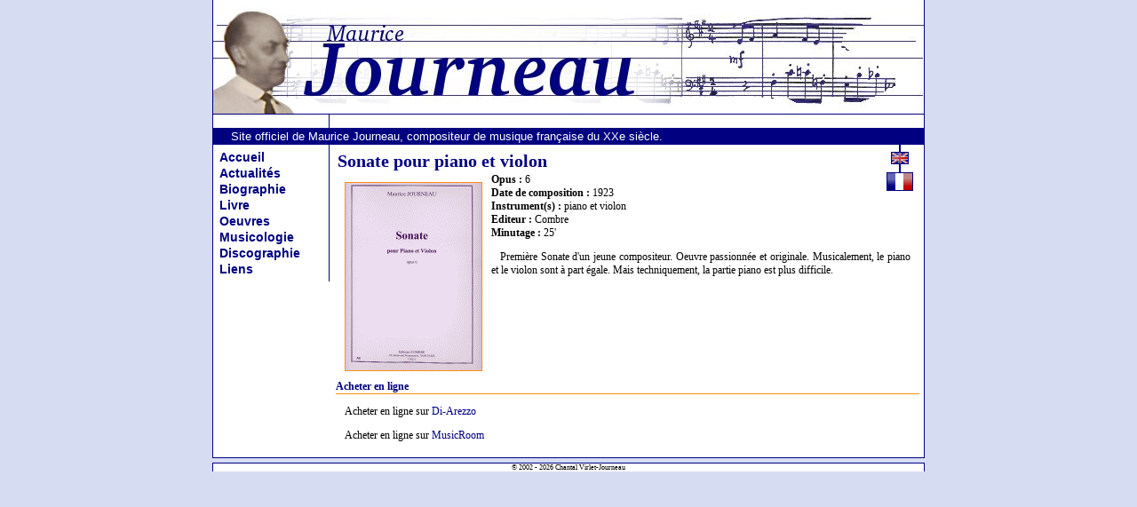

--- FILE ---
content_type: text/html
request_url: http://www.journeau.com/oeuvre-20.html
body_size: 1576
content:
<!DOCTYPE HTML PUBLIC "-//W3C//DTD HTML 4.01//EN" "http://www.w3.org/TR/html4/strict.dtd">
<html>
<head>
	<title>Sonate pour piano et violon</title>
	<link rel="StyleSheet" href="./blue.css">
  	<meta http-equiv="Content-Type" content="text/html; charset=utf-8">
	<meta name='Language' content="fr">
	<meta name="keywords" content="Première,Sonate,jeune,Oeuvre,originale,piano,violon">
	<meta name="description" content="Sonate pour piano et violon">
  <meta name="viewport" content="width=device-width, initial-scale=1">
</head>
<body>
<div id="container">

  <div class="title"><a style="margin:0px;" href="http://www.journeau.com"><img style="border:0px" alt="Site officiel de Maurice Journeau, compositeur de musique française du XXe siècle" src="./images/titre.jpg"></a></div><div class="menu_spacer">&nbsp;</div><div class="content_spacer">&nbsp;</div>
  <div class="banner">
    Site officiel de Maurice Journeau, compositeur de musique française du XXe siècle.  </div>
  <div style="clear:both"></div>
<div class="menu">
<div class="menu_item"><a class="menu_link" href="http://www.journeau.com">Accueil</a></div><div class="menu_item"><a class="menu_link" href="actualites.html">Actualités</a></div><div class="menu_item"><a class="menu_link" href="biographie.html">Biographie</a></div><div class="menu_item"><a class="menu_link" href="livre.html">Livre</a></div><div class="menu_item"><a class="menu_link" href="oeuvres.html">Oeuvres</a></div><div class="menu_item"><a class="menu_link" href="musicologie.html">Musicologie</a></div><div class="menu_item"><a class="menu_link" href="discographie.html">Discographie</a></div><div class="menu_item"><a class="menu_link" href="liens.html">Liens</a></div></div>
<div class="content">
  <map name="map_fr">
    <area shape="rect" coords="6,8,26,22" title="English version" href="en/oeuvre-20.html" alt="English version of Journeau's website">
  </map>

  <img src="images/flag_fr.gif" style="border:0px;float:right;top:-5px;position:relative;margin-right:5px;" usemap="#map_fr" alt="Choix de la langue du site de Maurice Journeau">
<h1>Sonate pour piano et violon</h1>



        <img class="couverture" src="images/couvertures/sonatepianoviolon.gif" alt="sonatepianoviolon"/>
        <div>

                <div class=oeuvre_date>
                        <b>Opus :</b> 6                </div>


                <div class=oeuvre_date><b>Date de composition : </b>1923</div>
                <div class=oeuvre_date><b>Instrument(s) :</b> piano et violon</div>
                <div class=oeuvre_date><b>Editeur : </b>Combre</div>
                <div class=oeuvre_date><b>Minutage : </b>25'</div>
				                <p class=oeuvre_commentaire>
                        Première Sonate d'un jeune compositeur. Oeuvre passionnée et originale. Musicalement, le piano et le violon sont à part égale. Mais techniquement, la partie piano est plus difficile.                </p>
          </div>
 <!------------------------------------------ -->
           <!------------------------------------------ -->
      
        <h2 style="clear:both">Acheter en ligne</h2>
    <p>Acheter en ligne sur <a target="_blank" onClick="javascript:pageTracker._trackPageview('/exit/http://www.di-arezzo.fr/detail_notice.php?no_article=COMBR06560;')" href="http://www.di-arezzo.fr/detail_notice.php?no_article=COMBR06560">Di-Arezzo</a></p></p><p>Acheter en ligne sur <a target="_blank" onClick="javascript:pageTracker._trackPageview('/exit/http://www.musicroom.fr/fr-FR/se/ID_No/0403858/details.html;')" href="http://www.musicroom.fr/fr-FR/se/ID_No/0403858/details.html">MusicRoom</a></p></p>    


 <!------------------------------------------ -->

	</div>

</div>

<div class="footer">
&copy; 2002 - 2026 Chantal Virlet-Journeau
</div>

<script type="text/javascript">
var gaJsHost = (("https:" == document.location.protocol) ? "https://ssl." : "http://www.");
document.write(unescape("%3Cscript src='" + gaJsHost + "google-analytics.com/ga.js' type='text/javascript'%3E%3C/script%3E"));
</script>
<script type="text/javascript">
var pageTracker = _gat._getTracker("UA-114674-1");
pageTracker._initData();
pageTracker._trackPageview();
</script>
</body>
</html>


--- FILE ---
content_type: text/css
request_url: http://www.journeau.com/blue.css
body_size: 1352
content:
	<!--
	body {
		/*background:url(bg.gif);*/
		margin-top:0px;
		margin-bottom:0px;
		background-color:#d6ddf3;
		/* compatibilité internet explorer */
		text-align:center;
    margin: 0px;
	}

    p {
	text-align:justify;
	margin-right:10px;
    }

    h1 {
        margin:2px;
        padding:0px;
        font-size:20px;
        color:navy;
    }

    h2 {
      font-size:12px;
      color:navy;
      border-bottom:1px solid #ff8d12;
    }

    h3 {
      font-size:12px;
      font-weight:bold;
      color:navy;
    }

	#container {
		background-color:white;
		margin-left:auto;
		margin-right:auto;
		margin-top:0px;
		border-left:1px solid navy;
		border-right:1px solid navy;
		border-bottom:1px solid navy;
		text-align:justify;
	}

    .banner {
        background:navy;
        margin-top:0px;
        color:white;
        font-family:Arial;
        padding-left:20px;
        padding-top:2px;
        padding-bottom:2px;
        padding-right:20px;
        font-size:small;
        clear:both;
        margin-bottom:0px;
    }
    .menu_spacer {
        float:left;
        width:120px;
        background:white;
        border-right:1px solid navy;
        padding:5px;
        height:5px;
    }
    .content_spacer {
        background:white;
        margin-left:131px;
        height:5px;
	padding:5px;

    }
	.menu {
    width:120px;
		background:white;
		float:left;
		margin-top:0px;
		margin-right:0px;
		color:blue;
		padding:5px;
		border-right:1px solid navy;
	}

	.content {
		background:white;
		font-family:Sans Serif, Verdana;
		font-size:12px;
		padding:5px;
		margin-top:0px;
		float:right;
		width:657px;
		margin-left:0px;
		padding-left:5px;
	}

	.title {
		font-size:40px;
		border-bottom:solid 1px navy;
		background:white;
    /*height:128px;*/
	}

  .title img {
    vertical-align: middle;
  }

	.footer {
		font-size:8px;
		background:white;

		clear:both;
		border-top:1px solid navy;
		border-left:1px solid navy;
		border-right:1px solid navy;
		margin:auto;
		margin-top:5px;
	}


	p {
		text-indent:10px;

	}

    .selected {
        border-bottom:1px solid #ff8d12;
    }

    a {
      text-decoration:none;
    }

   a:hover {
      text-decoration:underline;
   }

	a.menu_link {
	    	    font-family:Verdana,Arial,Sans Serif;
	    	    font-weight:bold;
		padding-left:2px;
		padding-right:2px;
		font-size:14px;

	}

	a.menu_sublink {
	    	       font-family:Verdana,Arial,Sans Serif;
	    	       font-size:11px;
		margin-left:10px;
		padding-left:2px;
		padding-right:2px;
		border-left:1px solid #ff8d12;
    }

  a {
    color:navy;
  }
  a:visited {
    color:#336699;
  }

	a.menu_link:visited, a.menu_sublink:visited  {
		color:navy;
	}
	a.menu_link:hover, a.menu_link:active, a.menu_sublink:hover, a.menu_sublink:active {

		border-right:solid 2px #ff8d12;
		border-left:solid 2px #ff8d12;
		text-decoration:none;
	}


	table.oeuvres {
	      border-top:1px solid gray;
	      border-right:1px solid gray;
	}

	th {
	   text-indent:0px;
	   border-left:1px solid gray;
	   border-bottom:1px solid gray;
	   margin:0px;
	   padding:0px;
	   padding-left:5px;
	   padding-right:5px;
	   background-color: navy;
	   color: white;
	}

	td.oeuvres {
	   text-indent:0px;
	   border-left:1px solid gray;
	   border-bottom:1px solid gray;
	   margin:0px;
	   padding-left:5px;
	   padding-right:5px;
	   text-align:center;
	}

	div.lieu
	{
		text-indent:0px;
		font-style:italic;
		margin-left:20px;
	}

	a.carte
	{
		font-size:75%;;
	}

/* Afficher Oeuvre */
  .couverture {
    float:left;
    margin:10px;
    border:1px solid #ff8d12;
    max-width: 200px;
  }

/* Actualite */
div.actualite {
  margin-top:5px;
  margin-bottom:5px;
}

.actualite_categorie {
  font-weight:normal;
}

.actualite_titre {
  font-weight:normal;
}

.actualite_date {
  font-weight:bold;
  float:left;
}

.actualite_plus_details {
  text-align:right;
}

.afficher_actualite_date {
  color:#ff8d12;
  font-weight:bold;
}

div.afficher_actualite_contenu {
  margin-top:20px;
}

.afficher_actualite_heure {
  display:inline;
  font-weight:bold;
  color:#ff8d12;

}

/* Discographie */
div.discographie_disque {
  text-indent:0px;
  margin-bottom:40px;
}

div.discographie_disque_description {
  padding-left:110px;
}

div.discographie_details {
  text-align:right;
}

@media only screen and (min-width: 800px) {
  #container {
    width: 800px;
    overflow: auto;
  }

  .footer {
    width: 800px;
  }
}

@media only screen and (max-width: 800px) {
    .title img {
      max-width:100%;
    }

    .menu {
      float: none;
      border-right: none;
      border-bottom: 1px solid navy;
      width: 100%;
      box-sizing: border-box;
    }

    .menu_item {
      display: inline-block;
    }

    .content {
      float: none;
      width: 100%;
      box-sizing: border-box;
    }

    #container {
      border: none;
    }
  }
	-->
	</style>
